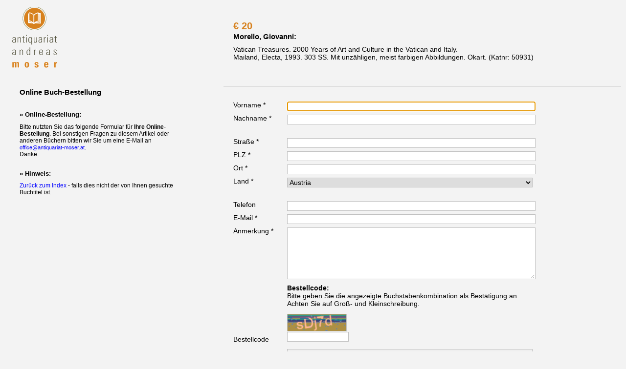

--- FILE ---
content_type: text/html; charset=ISO-8859-1
request_url: https://antiquariat-moser.at/modules/pal/pal_bestellung.php?pal_id=13713
body_size: 4975
content:
<!DOCTYPE HTML PUBLIC "-//W3C//DTD HTML 4.01 Transitional//EN" "http://www.w3.org/TR/html4/loose.dtd">
<html lang="de-at" dir="ltr">
 <head>
  <title>Antiquariat Andreas MOSER, Wien - Auch im ZVAB - Morello, Giovanni: Vatican Treasures. 2000 Years of Art and Culture in the Vatican and Italy.</title>
  <meta http-equiv="Content-Type" content="text/html; charset=ISO-8859-1">
  <meta name="author" content="the Lounge interactive design GmbH, Hofm&uuml;hlgasse 17/1/3, AT-1060 Wien, www.thelounge.net">
  <meta name="copyright" content="the Lounge interactive design GmbH, www.thelounge.net">
  <meta name="description" content="ZVAB, Antiquariat Wien, Antiquariate Wien, alte, seltene Bücher. Old, rare books. Ankauf von Literatur in Erstausgaben, Kunst, illustrierten B&uuml;chern, bibliophilen Ausgaben, Faksimiles, Philosophie, Psychoanalyse, Naturwissenschaften, Geschichte, Austriaca, Landkarten, topographischen Ansichten und Nachl&auml;ssen ber&uuml;hmter Pers&ouml;nlichkeiten.">
  <meta name="keywords" content="ZVAB, Antiquariat, Wien, Vienna, Books, Literatur, Erstausgaben, Kunst, B&uuml;cher, Faksimiles, Philosophie, Psychoanalyse, Naturwissenschaften, Geschichte, Austriaca, Landkarten">
  <style type="text/css">
 div.dsgvo_layer {max-width:500px; margin-top:8px; margin-bottom:8px; border-style:solid; border-width:1px; border-color:silver; background-color:#efefef;}
 div.dsgvo_layer_inner {padding:8px;}
 p.dsgvo_paragraph {margin-top:0px; margin-bottom:8px;}
 a.dsgvo_link, input.dsgvo_checkbox {vertical-align:middle;}
 input.dsgvo_checkbox {margin:0px; margin-right:4px;}
</style>
<link rel="stylesheet" type="text/css" href="../../formate/pal_popup.css">
  <script type="text/javascript" src="../../scripts/pal_popup.js"></script>
 <script type="text/javascript" src="/contentlounge.min.js"></script>
</head>
 <body>
  <div id="bestellformwrap">
   <div class="paldiv1">
    <div style="position:absolute; left:20px; top:10px;">
     <a href="javascript:top.location.href='/';window.opener.top.location.href='/';window.close();"><img src="/images/page/logo.gif" alt="" border="0"></a>
    </div>
    <h1 style="margin:170px 30px 30px;">Online Buch-Bestellung</h1>
    <div style="font-size:12px; width:320px; padding:0 30px 30px; border-style:solid; border-width:0; border-color:#cccccc;">
     <h2>&raquo; Online-Bestellung:</h2>
     <span style="font-size:12px;">Bitte nutzten Sie das folgende Formular f&uuml;r <b>Ihre Online-Bestellung</b>. Bei sonstigen Fragen zu diesem Artikel oder anderen B&uuml;chern bitten wir Sie um eine E-Mail  an <a href="mailto:office@antiquariat-moser.at" style="font-size:11px;">office@antiquariat-moser.at</a>. <br>Danke.</span>
     <br><br>
     <h2>&raquo; Hinweis:</h2>
     <a href="javascript:top.location.href='/';window.opener.top.location.href='/';window.close();">Zur&uuml;ck zum Index</a> - falls dies nicht der von Ihnen gesuchte Buchtitel ist.
    </div>
   </div>
   <div class="paldiv2">
    <div class="sellitem">
 <div style="padding:30px 20px 20px;">

<div class="myPreis">
   <span class="pal_preis" style="position: relative; font-size: 20px; line-height: 26px; color: #D7821F; font-weight: bold;"><!-- Start pal_field8 --><span class="pal8">&euro;</span> <!-- End pal_field8 --> 
   <span class="pal9">20</span></span>
</div>

  <!-- Start pal_field3 --><h1 class="selltitle">Morello, Giovanni:</h1><!-- End pal_field3 -->
  
  <!-- Start pal_field4 -->Vatican Treasures. 2000 Years of Art and Culture in the Vatican and Italy. <br /><!-- End pal_field4 -->
  <!-- Start pal_field5 --><span class="pal5">Mailand, Electa, 1993.</span><!-- End pal_field5 -->
  <!-- Start pal_field6 --><span class="pal6">303 SS.  Mit unz&auml;hligen, meist farbigen Abbildungen.  Okart. </span><!-- End pal_field6 -->
  <!-- Start pal_field7 --><span class="pal7">(Katnr: 50931)</span> <!-- End pal_field7 -->
  
  <!-- Start pal_field9 -->
   <br /><br />
  
  <!-- End pal_field9 -->
  
 </div>
</div>
<hr><form action="pal_bestellung.php" name="bestellform" method="post" accept-charset="ISO-8859-1">
 <input type="hidden" name="form_debug" value=""><!-- Start No-Print --><div id="js_id_1f1516373f2c4f141">
<div class="cl_error_box" style="color:red; background-color:yellow; border-color:red; border-style:solid; border-width:1px; padding:6px; margin:5px; margin-left:0; font-family:Arial,Verdana,Sans-Serif; font-size:12px; font-weight:bold; max-width:600px;">BITTE JAVASCRIPT AKTIVIEREN</div>
</div>
<script type="text/javascript">/* <![CDATA[ */window.document.getElementById('js_id_1f1516373f2c4f141').style.display='none';/* ]]> */</script>
<script type="text/javascript">/* <![CDATA[ */if(cl_cookie_test){if(cl_cookie_test()){}else{alert('UM DIESES FORMULAR ABZUSENDEN MUSS IHR BROWSER COOKIES AKZEPTIEREN');};}/* ]]> */</script><iframe src="/keep_session.php" style="display:none; border-style:none; width:1px; height:1px;"></iframe><input type="hidden" id="id_1f1516373f2c4f141" name="id_1f1516373f2c4f14" value="53"><script type="text/javascript">/* <![CDATA[ */cl_eff92826dd292ac04060('aWRfMWYxNTE2MzczZjJjNGYxNDE=');/* ]]> */</script><!-- End No-Print --><input type="hidden" name="cl_token" value="7be4e1636258f1bf55f762d22089ad0e3F732c5f">
<input type="hidden" name="verify_form" value="1">
 <input type="hidden" name="action" value="Senden">
 <input type="hidden" name="pal_id" value="13713">
 <table cellspacing="0" cellpadding="0" summary="Layout">
  <tbody>
   <tr>
    <td><label for="pal_vorname">Vorname *</label></td>
    <td width="10">&nbsp;</td>
    <td><input onfocus="this.select();" type="text" maxlength="255" class="myinput" id="pal_vorname" name="pal_vorname" value=""></td>
   </tr>
   <tr>
    <td><label for="pal_nachname">Nachname *</label></td>
    <td>&nbsp;</td>
    <td><input onfocus="this.select();" type="text" maxlength="255" class="myinput" id="pal_nachname" name="pal_nachname" value=""></td>
   </tr>
   <tr><td colspan="3">&nbsp;</td></tr>
   <tr>
    <td><label for="pal_strasse">Stra&szlig;e *</label></td>
    <td>&nbsp;</td>
    <td><input onfocus="this.select();" type="text" maxlength="255" class="myinput" id="pal_strasse" name="pal_strasse" value=""></td>
   </tr>
   <tr>
    <td><label for="pal_plz">PLZ *</label></td>
    <td>&nbsp;</td>
    <td><input onfocus="this.select();" type="text" maxlength="10" class="myinput" id="pal_plz" name="pal_plz" value=""></td>
   </tr>
   <tr>
    <td><label for="pal_ort">Ort *</label></td>
    <td>&nbsp;</td>
    <td><input onfocus="this.select();" type="text" maxlength="255" class="myinput" id="pal_ort" name="pal_ort" value=""></td>
   </tr>
   <tr>
    <td><label for="pal_land">Land *</label></td>
    <td>&nbsp;</td>
    <td>
     <select name="pal_land" id="pal_land" class="myinput">
      <option value="Afghanistan">Afghanistan</option>
<option value="Albania">Albania</option>
<option value="Algeria">Algeria</option>
<option value="American Samoa">American Samoa</option>
<option value="Andorra">Andorra</option>
<option value="Angola">Angola</option>
<option value="Anguilla">Anguilla</option>
<option value="Antarctica">Antarctica</option>
<option value="Antigua and Barbuda">Antigua and Barbuda</option>
<option value="Argentina">Argentina</option>
<option value="Armenia">Armenia</option>
<option value="Aruba">Aruba</option>
<option value="Australia">Australia</option>
<option value="Austria" selected="selected">Austria</option>
<option value="Azerbaijan">Azerbaijan</option>
<option value="Bahamas">Bahamas</option>
<option value="Bahrain">Bahrain</option>
<option value="Bangladesh">Bangladesh</option>
<option value="Barbados">Barbados</option>
<option value="Belarus">Belarus</option>
<option value="Belgium">Belgium</option>
<option value="Belize">Belize</option>
<option value="Benin">Benin</option>
<option value="Bermuda">Bermuda</option>
<option value="Bhutan">Bhutan</option>
<option value="Bolivia">Bolivia</option>
<option value="Bosnia and Herzegowina">Bosnia and Herzegowina</option>
<option value="Botswana">Botswana</option>
<option value="Bouvet Island">Bouvet Island</option>
<option value="Brazil">Brazil</option>
<option value="British Indian Ocean Territory">British Indian Ocean Territory</option>
<option value="Brunei Darussalam">Brunei Darussalam</option>
<option value="Bulgaria">Bulgaria</option>
<option value="Burkina Faso">Burkina Faso</option>
<option value="Burundi">Burundi</option>
<option value="Cambodia">Cambodia</option>
<option value="Cameroon">Cameroon</option>
<option value="Canada">Canada</option>
<option value="Cape Verde">Cape Verde</option>
<option value="Cayman Islands">Cayman Islands</option>
<option value="Central African Republic">Central African Republic</option>
<option value="Chad">Chad</option>
<option value="Chile">Chile</option>
<option value="China">China</option>
<option value="Christmas Island">Christmas Island</option>
<option value="Cocos Islands">Cocos Islands</option>
<option value="Colombia">Colombia</option>
<option value="Comoros">Comoros</option>
<option value="Congo">Congo</option>
<option value="Cook Islands">Cook Islands</option>
<option value="Costa Rica">Costa Rica</option>
<option value="Cote D Ivoire">Cote D Ivoire</option>
<option value="Croatia">Croatia</option>
<option value="Cuba">Cuba</option>
<option value="Cyprus">Cyprus</option>
<option value="Czech Republic">Czech Republic</option>
<option value="Denmark">Denmark</option>
<option value="Djibouti">Djibouti</option>
<option value="Dominica">Dominica</option>
<option value="Dominican Republic">Dominican Republic</option>
<option value="East Timor">East Timor</option>
<option value="Ecuador">Ecuador</option>
<option value="Egypt">Egypt</option>
<option value="El Salvador">El Salvador</option>
<option value="Equatorial Guinea">Equatorial Guinea</option>
<option value="Eritrea">Eritrea</option>
<option value="Estonia">Estonia</option>
<option value="Ethiopia">Ethiopia</option>
<option value="Falkland Islands">Falkland Islands</option>
<option value="Faroe Islands">Faroe Islands</option>
<option value="Fiji">Fiji</option>
<option value="Finland">Finland</option>
<option value="France">France</option>
<option value="French Guiana">French Guiana</option>
<option value="French Polynesia">French Polynesia</option>
<option value="French Southern Territories">French Southern Territories</option>
<option value="Gabon">Gabon</option>
<option value="Gambia">Gambia</option>
<option value="Georgia">Georgia</option>
<option value="Germany">Germany</option>
<option value="Ghana">Ghana</option>
<option value="Gibraltar">Gibraltar</option>
<option value="Greece">Greece</option>
<option value="Greenland">Greenland</option>
<option value="Grenada">Grenada</option>
<option value="Guadeloupe">Guadeloupe</option>
<option value="Guam">Guam</option>
<option value="Guatemala">Guatemala</option>
<option value="Guinea">Guinea</option>
<option value="Guyana">Guyana</option>
<option value="Haiti">Haiti</option>
<option value="Heard and Mc Donald Islands">Heard and Mc Donald Islands</option>
<option value="Honduras">Honduras</option>
<option value="Hong Kong">Hong Kong</option>
<option value="Hungary">Hungary</option>
<option value="Iceland">Iceland</option>
<option value="India">India</option>
<option value="Indonesia">Indonesia</option>
<option value="Iran">Iran</option>
<option value="Iraq">Iraq</option>
<option value="Ireland">Ireland</option>
<option value="Israel">Israel</option>
<option value="Italy">Italy</option>
<option value="Jamaica">Jamaica</option>
<option value="Japan">Japan</option>
<option value="Jordan">Jordan</option>
<option value="Kazakhstan">Kazakhstan</option>
<option value="Kenya">Kenya</option>
<option value="Kiribati">Kiribati</option>
<option value="Korea">Korea</option>
<option value="Kuwait">Kuwait</option>
<option value="Kyrgyzstan">Kyrgyzstan</option>
<option value="Latvia">Latvia</option>
<option value="Lebanon">Lebanon</option>
<option value="Lesotho">Lesotho</option>
<option value="Liberia">Liberia</option>
<option value="Libyan">Libyan</option>
<option value="Liechtenstein">Liechtenstein</option>
<option value="Lithuania">Lithuania</option>
<option value="Luxembourg">Luxembourg</option>
<option value="Macau">Macau</option>
<option value="Macedonia">Macedonia</option>
<option value="Madagascar">Madagascar</option>
<option value="Malawi">Malawi</option>
<option value="Malaysia">Malaysia</option>
<option value="Maldives">Maldives</option>
<option value="Mali">Mali</option>
<option value="Malta">Malta</option>
<option value="Marshall Islands">Marshall Islands</option>
<option value="Martinique">Martinique</option>
<option value="Mauritania">Mauritania</option>
<option value="Mauritius">Mauritius</option>
<option value="Mayotte">Mayotte</option>
<option value="Mexico">Mexico</option>
<option value="Micronesia">Micronesia</option>
<option value="Moldova">Moldova</option>
<option value="Monaco">Monaco</option>
<option value="Mongolia">Mongolia</option>
<option value="Montenegro">Montenegro</option>
<option value="Montserrat">Montserrat</option>
<option value="Morocco">Morocco</option>
<option value="Mozambique">Mozambique</option>
<option value="Myanmar">Myanmar</option>
<option value="Namibia">Namibia</option>
<option value="Nauru">Nauru</option>
<option value="Nepal">Nepal</option>
<option value="Netherlands">Netherlands</option>
<option value="Netherlands Antilles">Netherlands Antilles</option>
<option value="New Caledonia">New Caledonia</option>
<option value="New Zealand">New Zealand</option>
<option value="Nicaragua">Nicaragua</option>
<option value="Niger">Niger</option>
<option value="Nigeria">Nigeria</option>
<option value="Niue">Niue</option>
<option value="Norfolk Island">Norfolk Island</option>
<option value="Northern Mariana Islands">Northern Mariana Islands</option>
<option value="Norway">Norway</option>
<option value="Oman">Oman</option>
<option value="Pakistan">Pakistan</option>
<option value="Palau">Palau</option>
<option value="Panama">Panama</option>
<option value="Papua New Guinea">Papua New Guinea</option>
<option value="Paraguay">Paraguay</option>
<option value="Peru">Peru</option>
<option value="Philippines">Philippines</option>
<option value="Pitcairn">Pitcairn</option>
<option value="Poland">Poland</option>
<option value="Portugal">Portugal</option>
<option value="Puerto Rico">Puerto Rico</option>
<option value="Qatar">Qatar</option>
<option value="Reunion">Reunion</option>
<option value="Romania">Romania</option>
<option value="Russian Federation">Russian Federation</option>
<option value="Rwanda">Rwanda</option>
<option value="Saint Kitts and Nevis">Saint Kitts and Nevis</option>
<option value="Saint Lucia">Saint Lucia</option>
<option value="Saint Vincent a. The Grenadines">Saint Vincent a. The Grenadines</option>
<option value="Samoa">Samoa</option>
<option value="San Marino">San Marino</option>
<option value="Sandwich Islands">Sandwich Islands</option>
<option value="Sao Tome and Principe">Sao Tome and Principe</option>
<option value="Saudi Arabia">Saudi Arabia</option>
<option value="Senegal">Senegal</option>
<option value="Serbia">Serbia</option>
<option value="Seychelles">Seychelles</option>
<option value="Sierra Leone">Sierra Leone</option>
<option value="Singapore">Singapore</option>
<option value="Slovakia">Slovakia</option>
<option value="Slovenia">Slovenia</option>
<option value="Solomon Islands">Solomon Islands</option>
<option value="Somalia">Somalia</option>
<option value="South Africa">South Africa</option>
<option value="Spain">Spain</option>
<option value="Sri Lanka">Sri Lanka</option>
<option value="St. Helena">St. Helena</option>
<option value="St. Pierre and Miquelon">St. Pierre and Miquelon</option>
<option value="Sudan">Sudan</option>
<option value="Suriname">Suriname</option>
<option value="Svalbard a. Jan Mayen Islands">Svalbard a. Jan Mayen Islands</option>
<option value="Swaziland">Swaziland</option>
<option value="Sweden">Sweden</option>
<option value="Switzerland">Switzerland</option>
<option value="Syrian Arab Republic">Syrian Arab Republic</option>
<option value="Taiwan">Taiwan</option>
<option value="Tajikistan">Tajikistan</option>
<option value="Tanzania">Tanzania</option>
<option value="Thailand">Thailand</option>
<option value="Togo">Togo</option>
<option value="Tokelau">Tokelau</option>
<option value="Tonga">Tonga</option>
<option value="Trinidad and Tobago">Trinidad and Tobago</option>
<option value="Tunisia">Tunisia</option>
<option value="Turkey">Turkey</option>
<option value="Turkmenistan">Turkmenistan</option>
<option value="Turks and Caicos Islands">Turks and Caicos Islands</option>
<option value="Tuvalu">Tuvalu</option>
<option value="US Minor Outlying Islands">US Minor Outlying Islands</option>
<option value="Uganda">Uganda</option>
<option value="Ukraine">Ukraine</option>
<option value="United Arab Emirates">United Arab Emirates</option>
<option value="United Kingdom">United Kingdom</option>
<option value="United States">United States</option>
<option value="Uruguay">Uruguay</option>
<option value="Uzbekistan">Uzbekistan</option>
<option value="Vanuatu">Vanuatu</option>
<option value="Vatican">Vatican</option>
<option value="Venezuela">Venezuela</option>
<option value="Vietnam">Vietnam</option>
<option value="Virgin Islands">Virgin Islands</option>
<option value="Wallis and Futuna Islands">Wallis and Futuna Islands</option>
<option value="Western Sahara">Western Sahara</option>
<option value="Yemen">Yemen</option>
<option value="Zaire">Zaire</option>
<option value="Zambia">Zambia</option>
<option value="Zimbabwe">Zimbabwe</option>
     </select>
    </td>
   </tr>
   <tr><td colspan="3">&nbsp;</td></tr>
   <tr>
    <td><label for="pal_telefon">Telefon</label></td>
    <td>&nbsp;</td>
    <td><input onfocus="this.select();" type="text" maxlength="255" class="myinput" id="pal_telefon" name="pal_telefon" value=""></td>
   </tr>
   <tr>
    <td><label for="pal_email">E-Mail *</label></td>
    <td>&nbsp;</td>
    <td><input onfocus="this.select();" type="text" maxlength="255" class="myinput" id="pal_email" name="pal_email" value=""></td>
   </tr>
   <tr>
    <td><label for="pal_anmerkung">Anmerkung *</label></td>
    <td>&nbsp;</td>
    <td>
     <textarea onfocus="this.select();" cols="20" rows="10" class="mytextarea" name="pal_anmerkung" id="pal_anmerkung"></textarea>
    </td>
   </tr>
   <tr>
    <td>&nbsp;</td>
    <td>&nbsp;</td>
    <td style="padding-top:4px;">
      <b>Bestellcode:</b><br>Bitte geben Sie die angezeigte Buchstabenkombination als Best&auml;tigung an.<br>
      Achten Sie auf Gro&szlig;- und Kleinschreibung.
    </td>
   </tr>
   <tr><td colspan="2" style="vertical-align:bottom;padding-bottom:4px;">Bestellcode</td><td style="padding-right:10px;"><img src="/captcha.php?time=1769055893" alt="Captcha" class="captcha" id="captcha_image_1" width="120" height="34" title="CLICK FOR REDRAW" onclick="this.src='/captcha.php?time=' + new Date().getTime();"><br>
<input type="text" maxlength="30" class="captcha" name="captcha" id="captcha_input_1" style="width:120px;">
<script type="text/javascript">
/* <![CDATA[ */
 window.document.getElementById('captcha_input_1').setAttribute('autocomplete','off');
 window.document.getElementById('captcha_image_1').style.cursor='pointer';
/* ]]> */</script>
</td></tr>
<tr><td colspan="2">&nbsp;</td><td><div class="dsgvo_layer">
<div class="dsgvo_layer_inner">
<p class="dsgvo_paragraph">
Aufgrund der aktuellen Gesetzeslage zum Datenschutz in Europa (DSGVO), sind wir verpflichtet, bei jedem &ouml;ffentlich zug&auml;nglichen Formular Ihre Zustimmung zu unseren Datenschutzbestimmungen einzuholen.</p>
<input type="checkbox" class="checkbox dsgvo_checkbox field_checkbox" name="dsgvo_accepted" value="1">
<a rel="noindex" target="privacy_policy_win" class="dsgvo_link" href="/modules/dsgvo/dsgvo.php">Ich stimme der Datenschutzerkl&auml;rung zu</a>
</div>
</div>
</td></tr>
   <tr>
    <td colspan="2">&nbsp;</td>
    <td>
     <input type="submit" value="Senden">
     &nbsp;&nbsp;
     <button type="button" onclick="self.close();">Abbrechen</button>
    </td>
   </tr>
  </tbody>
 </table>
</form>
<script type="text/javascript">/* <![CDATA[ */window.document.bestellform.pal_vorname.focus(); window.document.bestellform.verify_form.value='0';/* ]]> */</script>
    <div style="visibility:hidden;">
    Alle Artikel finden Sie auch im ZVAB (Zentrales Verzeichnis Antiquarischer Bücher)
    Das ZVAB ist weltweit das größte Online-Antiquariat für deutschsprachige Titel.
    </div>
   </div>
  </div>
 </body>
</html>